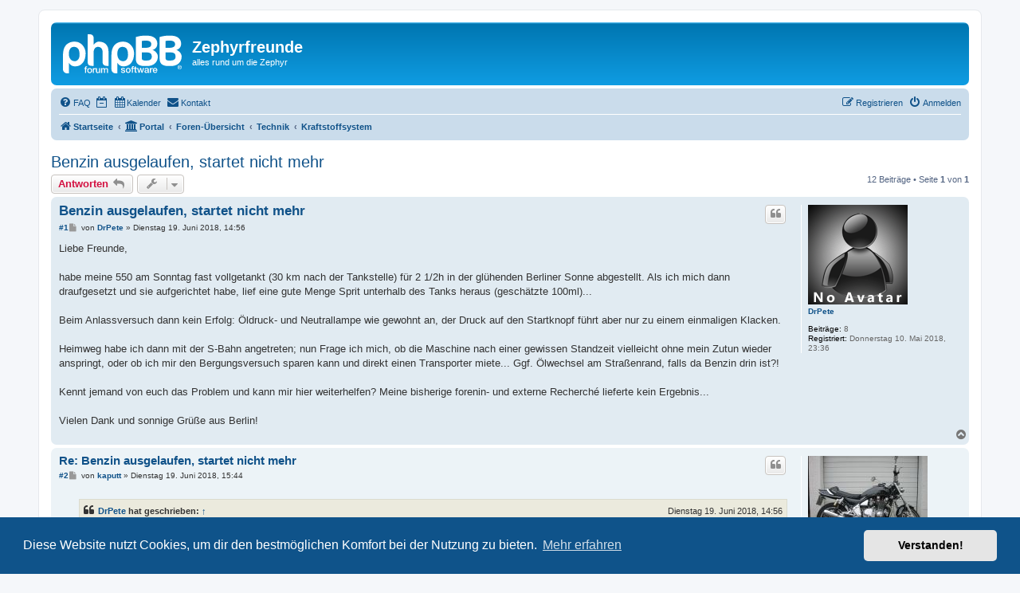

--- FILE ---
content_type: text/html; charset=UTF-8
request_url: https://zephyrfreunde.de/phpBB3/viewtopic.php?f=28&t=13046&p=140614&sid=29bf473af113c7a1d62c3ad56d6ef0ea
body_size: 11580
content:
<!DOCTYPE html>
<html dir="ltr" lang="de">
<head>
<meta charset="utf-8" />
<meta http-equiv="X-UA-Compatible" content="IE=edge">
<meta name="viewport" content="width=device-width, initial-scale=1" />

<title>Benzin ausgelaufen, startet nicht mehr - Zephyrfreunde</title>

	<link rel="alternate" type="application/atom+xml" title="Feed - Zephyrfreunde" href="/phpBB3/app.php/feed?sid=d74391e898c92d812e22ccf56747fd06">		<link rel="alternate" type="application/atom+xml" title="Feed - Alle Foren" href="/phpBB3/app.php/feed/forums?sid=d74391e898c92d812e22ccf56747fd06">	<link rel="alternate" type="application/atom+xml" title="Feed - Neue Themen" href="/phpBB3/app.php/feed/topics?sid=d74391e898c92d812e22ccf56747fd06">	<link rel="alternate" type="application/atom+xml" title="Feed - Aktive Themen" href="/phpBB3/app.php/feed/topics_active?sid=d74391e898c92d812e22ccf56747fd06">	<link rel="alternate" type="application/atom+xml" title="Feed - Forum - Kraftstoffsystem" href="/phpBB3/app.php/feed/forum/28?sid=d74391e898c92d812e22ccf56747fd06">	<link rel="alternate" type="application/atom+xml" title="Feed - Thema - Benzin ausgelaufen, startet nicht mehr" href="/phpBB3/app.php/feed/topic/13046?sid=d74391e898c92d812e22ccf56747fd06">	
	<link rel="canonical" href="https://zephyrfreunde.de/phpBB3/viewtopic.php?t=13046">

<!--
	phpBB style name: prosilver
	Based on style:   prosilver (this is the default phpBB3 style)
	Original author:  Tom Beddard ( http://www.subBlue.com/ )
	Modified by:
-->

<link href="./assets/css/font-awesome.min.css?assets_version=349" rel="stylesheet">
<link href="./styles/prosilver/theme/stylesheet.css?assets_version=349" rel="stylesheet">
<link href="./styles/prosilver/theme/de/stylesheet.css?assets_version=349" rel="stylesheet">



	<link href="./assets/cookieconsent/cookieconsent.min.css?assets_version=349" rel="stylesheet">

<!--[if lte IE 9]>
	<link href="./styles/prosilver/theme/tweaks.css?assets_version=349" rel="stylesheet">
<![endif]-->

		<meta name="MAS" content="Member Avatar & Status [MAS]=Dark❶ [dark1]" />
	<script>
	var dl_help_path = '\/phpBB3\/app.php\/dlext\/help\u003Fsid\u003Dd74391e898c92d812e22ccf56747fd06';
</script>

<link href="./ext/alex75/blinknewpmandnotify/styles/prosilver/theme/blinknotify.css?assets_version=349" rel="stylesheet" media="screen">
<link href="./ext/crizzo/aboutus/styles/prosilver/theme/aboutus.css?assets_version=349" rel="stylesheet" media="screen">
<link href="./ext/dark1/memberavatarstatus/styles/all/theme/mas_header.css?assets_version=349" rel="stylesheet" media="screen">
<link href="./ext/dmzx/mchat/styles/prosilver/theme/mchat.css?assets_version=349" rel="stylesheet" media="screen">
<link href="./ext/galandas/contodb/styles/all/theme/main.css?assets_version=349" rel="stylesheet" media="screen">
<link href="./ext/hjw/calendar/styles/prosilver/theme/calendar.css?assets_version=349" rel="stylesheet" media="screen">
<link href="./ext/kasimi/postnumbers/styles/prosilver/theme/postnumbers.css?assets_version=349" rel="stylesheet" media="screen">
<link href="./ext/oxpus/dlext/styles/prosilver/theme/dl_ext.css?assets_version=349" rel="stylesheet" media="screen">
<link href="./ext/phpbbgallery/core/styles/prosilver/theme/gallery.css?assets_version=349" rel="stylesheet" media="screen">
<link href="./ext/phpbbgallery/core/styles/all/theme/default.css?assets_version=349" rel="stylesheet" media="screen">
<link href="./ext/vse/abbc3/styles/all/theme/abbc3_common.css?assets_version=349" rel="stylesheet" media="screen">
<link href="./ext/vse/lightbox/styles/all/template/lightbox/css/lightbox.min.css?assets_version=349" rel="stylesheet" media="screen">



</head>
<body id="phpbb" class="nojs notouch section-viewtopic ltr ">

	
<div id="wrap" class="wrap">
	<a id="top" class="top-anchor" accesskey="t"></a>
	<div id="page-header">
		<div class="headerbar" role="banner">
					<div class="inner">

			<div id="site-description" class="site-description">
		<a id="logo" class="logo" href="https://zephyrfreunde.de/phpBB3/app.php/portal" title="Startseite">
					<span class="site_logo"></span>
				</a>
				<h1>Zephyrfreunde</h1>
				<p>alles rund um die Zephyr</p>
				<p class="skiplink"><a href="#start_here">Zum Inhalt</a></p>
			</div>

									
			</div>
					</div>
					<div class="navbar" role="navigation">
	<div class="inner">

	<ul id="nav-main" class="nav-main linklist" role="menubar">

		<li id="quick-links" class="quick-links dropdown-container responsive-menu hidden" data-skip-responsive="true">
			<a href="#" class="dropdown-trigger">
				<i class="icon fa-bars fa-fw" aria-hidden="true"></i><span>Schnellzugriff</span>
			</a>
			<div class="dropdown">
				<div class="pointer"><div class="pointer-inner"></div></div>
				<ul class="dropdown-contents" role="menu">
					
					
										<li class="separator"></li>

									</ul>
			</div>
		</li>

				<li data-skip-responsive="true">
			<a href="/phpBB3/app.php/help/faq?sid=d74391e898c92d812e22ccf56747fd06" rel="help" title="Häufig gestellte Fragen" role="menuitem">
				<i class="icon fa-question-circle fa-fw" aria-hidden="true"></i><span>FAQ</span>
			</a>
		</li>
							<li data-last-responsive="true">
									<a href="/phpBB3/viewtopic.php?f=28&amp;t=13046&amp;p=140614&dc=off&amp;sid=d74391e898c92d812e22ccf56747fd06" title="Anzeige der Termine für heute ausschalten" role="menuitem" }}">
						<i class="icon fa-regular fa-calendar-minus-o" aria-hidden="true"></i><span class="show_text_on_phone">Anzeige der Termine für heute ausschalten</span>
					</a>
							</li>
						<li data-last-responsive="true">
			<a href="/phpBB3/app.php/calendar/?sid=d74391e898c92d812e22ccf56747fd06" title="Kalender" role="menuitem">
				<i class="icon fa-calendar" aria-hidden="true"></i><span>Kalender</span>
			</a>
		</li>
		<li class="" data-last-responsive="true">
		<a href="/phpBB3/app.php/contactadmin?sid=d74391e898c92d812e22ccf56747fd06" role="menuitem">
			<i class="icon fa-envelope fa-fw" aria-hidden="true"></i><span>Kontakt</span>
		</a>
	</li>
				
			<li class="rightside"  data-skip-responsive="true">
			<a href="./ucp.php?mode=login&amp;redirect=viewtopic.php%3Ff%3D28%26p%3D140614%26t%3D13046&amp;sid=d74391e898c92d812e22ccf56747fd06" title="Anmelden" accesskey="x" role="menuitem">
				<i class="icon fa-power-off fa-fw" aria-hidden="true"></i><span>Anmelden</span>
			</a>
		</li>
					<li class="rightside" data-skip-responsive="true">
				<a href="./ucp.php?mode=register&amp;sid=d74391e898c92d812e22ccf56747fd06" role="menuitem">
					<i class="icon fa-pencil-square-o  fa-fw" aria-hidden="true"></i><span>Registrieren</span>
				</a>
			</li>
						</ul>

	<ul id="nav-breadcrumbs" class="nav-breadcrumbs linklist navlinks" role="menubar">
				
		
		<li class="breadcrumbs" itemscope itemtype="https://schema.org/BreadcrumbList">

							<span class="crumb" itemtype="https://schema.org/ListItem" itemprop="itemListElement" itemscope><a itemprop="item" href="https://zephyrfreunde.de/phpBB3/app.php/portal" data-navbar-reference="home"><i class="icon fa-home fa-fw" aria-hidden="true"></i><span itemprop="name">Startseite</span></a><meta itemprop="position" content="1" /></span>
			
			<span class="crumb"><a href="/phpBB3/app.php/portal?sid=d74391e898c92d812e22ccf56747fd06" data-navbar-reference="portal"><i class="icon fa-university fa-fw" aria-hidden="true"></i><span>Portal</span></a></span>				<span class="crumb" itemtype="https://schema.org/ListItem" itemprop="itemListElement" itemscope><a itemprop="item" href="./index.php?sid=d74391e898c92d812e22ccf56747fd06" accesskey="h" data-navbar-reference="index"><span itemprop="name">Foren-Übersicht</span></a><meta itemprop="position" content="2" /></span>

											
								<span class="crumb" itemtype="https://schema.org/ListItem" itemprop="itemListElement" itemscope data-forum-id="46"><a itemprop="item" href="./viewforum.php?f=46&amp;sid=d74391e898c92d812e22ccf56747fd06"><span itemprop="name">Technik</span></a><meta itemprop="position" content="3" /></span>
															
								<span class="crumb" itemtype="https://schema.org/ListItem" itemprop="itemListElement" itemscope data-forum-id="28"><a itemprop="item" href="./viewforum.php?f=28&amp;sid=d74391e898c92d812e22ccf56747fd06"><span itemprop="name">Kraftstoffsystem</span></a><meta itemprop="position" content="4" /></span>
							
					</li>

		
			</ul>

	</div>
</div>
	</div>

	
	<a id="start_here" class="anchor"></a>
	<div id="page-body" class="page-body" role="main">
		
				<div id="dl_help_popup" class="noshow">
			<div class="dl_help_close"></div>
			<div id="dl_help_content">
				<p class="dl-text-bold" id="dl_help_title">&nbsp;</p>
				<p id="dl_help_option" class="dl-text-underline">&nbsp;</p>
				<p id="dl_help_string">&nbsp;</p>
			</div>
		</div>
				
<h2 class="topic-title"><a href="./viewtopic.php?t=13046&amp;sid=d74391e898c92d812e22ccf56747fd06">Benzin ausgelaufen, startet nicht mehr</a></h2>
<!-- NOTE: remove the style="display: none" when you want to have the forum description on the topic body -->



<div class="action-bar bar-top">
	
			<a href="./posting.php?mode=reply&amp;t=13046&amp;sid=d74391e898c92d812e22ccf56747fd06" class="button" title="Antwort erstellen">
							<span>Antworten</span> <i class="icon fa-reply fa-fw" aria-hidden="true"></i>
					</a>
	
			<div class="dropdown-container dropdown-button-control topic-tools">
		<span title="Themen-Optionen" class="button button-secondary dropdown-trigger dropdown-select">
			<i class="icon fa-wrench fa-fw" aria-hidden="true"></i>
			<span class="caret"><i class="icon fa-sort-down fa-fw" aria-hidden="true"></i></span>
		</span>
		<div class="dropdown">
			<div class="pointer"><div class="pointer-inner"></div></div>
			<ul class="dropdown-contents">
																												<li>
					<a href="./viewtopic.php?t=13046&amp;sid=d74391e898c92d812e22ccf56747fd06&amp;view=print" title="Druckansicht" accesskey="p">
						<i class="icon fa-print fa-fw" aria-hidden="true"></i><span>Druckansicht</span>
					</a>
				</li>
											</ul>
		</div>
	</div>
	
	
			<div class="pagination">
			12 Beiträge
							&bull; Seite <strong>1</strong> von <strong>1</strong>
					</div>
		</div>




			<div id="p139363" class="post has-profile bg2">
		<div class="inner">

		<dl class="postprofile" id="profile139363">
			<dt class="no-profile-rank has-avatar">
				<div class="avatar-container">
																<a href="./memberlist.php?mode=viewprofile&amp;u=9581&amp;sid=d74391e898c92d812e22ccf56747fd06" class="avatar"><img class="avatar" src="./download/file.php?avatar=g118_1441724099.gif" width="125" height="125" alt="Benutzeravatar" /></a>														</div>
								<a href="./memberlist.php?mode=viewprofile&amp;u=9581&amp;sid=d74391e898c92d812e22ccf56747fd06" class="username">DrPete</a>							</dt>

									
		<dd class="profile-posts"><strong>Beiträge:</strong> 8</dd>		<dd class="profile-joined"><strong>Registriert:</strong> Donnerstag 10. Mai 2018, 23:36</dd>		
		
						
						
		</dl>

		<div class="postbody">
						<div id="post_content139363">

					<h3 class="first">
						<a href="./viewtopic.php?p=139363&amp;sid=d74391e898c92d812e22ccf56747fd06#p139363">Benzin ausgelaufen, startet nicht mehr</a>
		</h3>

													<ul class="post-buttons">
																																									<li>
							<a href="./posting.php?mode=quote&amp;p=139363&amp;sid=d74391e898c92d812e22ccf56747fd06" title="Mit Zitat antworten" class="button button-icon-only">
								<i class="icon fa-quote-left fa-fw" aria-hidden="true"></i><span class="sr-only">Zitieren</span>
							</a>
						</li>
														</ul>
							
						<p class="author post-number post-number-phpbb post-number-bold">
	<a href="#p139363">#1</a>
</p>
			<p class="author">
									<a class="unread" href="./viewtopic.php?p=139363&amp;sid=d74391e898c92d812e22ccf56747fd06#p139363" title="Beitrag">
						<i class="icon fa-file fa-fw icon-lightgray icon-md" aria-hidden="true"></i><span class="sr-only">Beitrag</span>
					</a>
								<span class="responsive-hide">von <strong><a href="./memberlist.php?mode=viewprofile&amp;u=9581&amp;sid=d74391e898c92d812e22ccf56747fd06" class="username">DrPete</a></strong> &raquo; </span><time datetime="2018-06-19T12:56:54+00:00">Dienstag 19. Juni 2018, 14:56</time>
			</p>
			
			
			
			
			<div class="content">Liebe Freunde,<br>
<br>
habe meine 550 am Sonntag fast vollgetankt (30 km nach der Tankstelle) für 2 1/2h in der glühenden Berliner Sonne abgestellt. Als ich mich dann draufgesetzt und sie aufgerichtet habe, lief eine gute Menge Sprit unterhalb des Tanks heraus (geschätzte 100ml)...<br>
<br>
Beim Anlassversuch dann kein Erfolg: Öldruck- und Neutrallampe wie gewohnt an, der Druck auf den Startknopf führt aber nur zu einem einmaligen Klacken.<br>
<br>
Heimweg habe ich dann mit der S-Bahn angetreten; nun Frage ich mich, ob die Maschine nach einer gewissen Standzeit vielleicht ohne mein Zutun wieder anspringt, oder ob ich mir den Bergungsversuch sparen kann und direkt einen Transporter miete... Ggf. Ölwechsel am Straßenrand, falls da Benzin drin ist?!<br>
<br>
Kennt jemand von euch das Problem und kann mir hier weiterhelfen? Meine bisherige forenin- und externe Recherché lieferte kein Ergebnis...<br>
<br>
Vielen Dank und sonnige Grüße aus Berlin!</div>

			
			
									
						
										
						</div>

		</div>

				<div class="back2top">
						<a href="#top" class="top" title="Nach oben">
				<i class="icon fa-chevron-circle-up fa-fw icon-gray" aria-hidden="true"></i>
				<span class="sr-only">Nach oben</span>
			</a>
					</div>
		
		</div>
	</div>

				<div id="p139364" class="post has-profile bg1">
		<div class="inner">

		<dl class="postprofile" id="profile139364">
			<dt class="has-profile-rank has-avatar">
				<div class="avatar-container">
																<a href="./memberlist.php?mode=viewprofile&amp;u=309&amp;sid=d74391e898c92d812e22ccf56747fd06" class="avatar"><img class="avatar" src="./download/file.php?avatar=309_1300470975.jpg" width="150" height="113" alt="Benutzeravatar" /></a>														</div>
								<a href="./memberlist.php?mode=viewprofile&amp;u=309&amp;sid=d74391e898c92d812e22ccf56747fd06" class="username">kaputt</a>							</dt>

						<dd class="profile-rank">Master of Desaster / Site Owner</dd>			
		<dd class="profile-posts"><strong>Beiträge:</strong> 817</dd>		<dd class="profile-joined"><strong>Registriert:</strong> Samstag 29. Dezember 2007, 19:43</dd>		
		
																<dd class="profile-custom-field profile-phpbb_location"><strong>Wohnort:</strong> im wilden Süden</dd>
												
							<dd class="profile-contact">
				<strong>Kontaktdaten:</strong>
				<div class="dropdown-container dropdown-left">
					<a href="#" class="dropdown-trigger" title="Kontaktdaten von kaputt">
						<i class="icon fa-commenting-o fa-fw icon-lg" aria-hidden="true"></i><span class="sr-only">Kontaktdaten von kaputt</span>
					</a>
					<div class="dropdown">
						<div class="pointer"><div class="pointer-inner"></div></div>
						<div class="dropdown-contents contact-icons">
																																								<div>
																	<a href="http://www.1100er.de" title="Website">
										<span class="contact-icon phpbb_website-icon">Website</span>									</a>
																																																<a href="https://zephyrfreunde.de/phpBB3/app.php/gallery/album/1" title="Galerie" class="last-cell">
										<span class="contact-icon gallery_palbum-icon">Galerie</span>									</a>
																	</div>
																					</div>
					</div>
				</div>
			</dd>
				
		</dl>

		<div class="postbody">
						<div id="post_content139364">

					<h3 >
						<a href="./viewtopic.php?p=139364&amp;sid=d74391e898c92d812e22ccf56747fd06#p139364">Re: Benzin ausgelaufen, startet nicht mehr</a>
		</h3>

													<ul class="post-buttons">
																																									<li>
							<a href="./posting.php?mode=quote&amp;p=139364&amp;sid=d74391e898c92d812e22ccf56747fd06" title="Mit Zitat antworten" class="button button-icon-only">
								<i class="icon fa-quote-left fa-fw" aria-hidden="true"></i><span class="sr-only">Zitieren</span>
							</a>
						</li>
														</ul>
							
						<p class="author post-number post-number-phpbb post-number-bold">
	<a href="#p139364">#2</a>
</p>
			<p class="author">
									<a class="unread" href="./viewtopic.php?p=139364&amp;sid=d74391e898c92d812e22ccf56747fd06#p139364" title="Beitrag">
						<i class="icon fa-file fa-fw icon-lightgray icon-md" aria-hidden="true"></i><span class="sr-only">Beitrag</span>
					</a>
								<span class="responsive-hide">von <strong><a href="./memberlist.php?mode=viewprofile&amp;u=309&amp;sid=d74391e898c92d812e22ccf56747fd06" class="username">kaputt</a></strong> &raquo; </span><time datetime="2018-06-19T13:44:58+00:00">Dienstag 19. Juni 2018, 15:44</time>
			</p>
			
			
			
			
			<div class="content"><blockquote cite="./viewtopic.php?p=139363&amp;sid=d74391e898c92d812e22ccf56747fd06#p139363"><div><cite><a href="./memberlist.php?mode=viewprofile&amp;u=9581&amp;sid=d74391e898c92d812e22ccf56747fd06">DrPete</a> hat geschrieben: <a href="./viewtopic.php?p=139363&amp;sid=d74391e898c92d812e22ccf56747fd06#p139363" data-post-id="139363" onclick="if(document.getElementById(hash.substr(1)))href=hash">↑</a><span class="responsive-hide">Dienstag 19. Juni 2018, 14:56</span></cite>Öldruck- und Neutrallampe wie gewohnt an, der Druck auf den Startknopf führt aber nur zu einem einmaligen Klacken.</div></blockquote>So ganz spontan würde ich sagen die Batterie hat ihren Geist aufgegeben.<br>
Das dies jetzt nach dem Tanken passiert ist blöder Zufall.<br>
Das Sprit nach dem (Voll)Tanken und Bad in der Sonne ausläuft ist normal (also ich meine in Grenzen normal).</div>

			
			
									
						
							<div id="sig139364" class="signature"><span style="font-size:100%;line-height:116%"><strong class="text-strong">Gruß aus L.E.<br>
Uwe</strong></span><span style="font-size:50%;line-height:116%"> aka Admin</span><br>
<br>
Bei U/Linux hilfreich aber nicht nötig, bei Windows nötig aber nicht hilfreich!<br>
<a href="https://zephyrfreunde.de/images/haus.jpg" class="postlink">Mein Haus,</a> <a href="https://zephyrfreunde.de/images/auto.jpg" class="postlink">Mein Auto,</a> <a href="https://zephyrfreunde.de/images/motorrad.jpg" class="postlink">Mein Motorrad.</a><br>
<span style="font-size:85%;line-height:116%">Rechtschreibfehler sind beabsichtigt und Ausdruck meiner Persönlichkeit <img class="smilies" src="./images/smilies/icon_mrgreen.gif" width="15" height="15" alt=":mrgreen:" title="Mr. Green"> </span></div>			
						</div>

		</div>

				<div class="back2top">
						<a href="#top" class="top" title="Nach oben">
				<i class="icon fa-chevron-circle-up fa-fw icon-gray" aria-hidden="true"></i>
				<span class="sr-only">Nach oben</span>
			</a>
					</div>
		
		</div>
	</div>

				<div id="p139365" class="post has-profile bg2">
		<div class="inner">

		<dl class="postprofile" id="profile139365">
			<dt class="no-profile-rank has-avatar">
				<div class="avatar-container">
																<a href="./memberlist.php?mode=viewprofile&amp;u=9581&amp;sid=d74391e898c92d812e22ccf56747fd06" class="avatar"><img class="avatar" src="./download/file.php?avatar=g118_1441724099.gif" width="125" height="125" alt="Benutzeravatar" /></a>														</div>
								<a href="./memberlist.php?mode=viewprofile&amp;u=9581&amp;sid=d74391e898c92d812e22ccf56747fd06" class="username">DrPete</a>							</dt>

									
		<dd class="profile-posts"><strong>Beiträge:</strong> 8</dd>		<dd class="profile-joined"><strong>Registriert:</strong> Donnerstag 10. Mai 2018, 23:36</dd>		
		
						
						
		</dl>

		<div class="postbody">
						<div id="post_content139365">

					<h3 >
						<a href="./viewtopic.php?p=139365&amp;sid=d74391e898c92d812e22ccf56747fd06#p139365">Re: Benzin ausgelaufen, startet nicht mehr</a>
		</h3>

													<ul class="post-buttons">
																																									<li>
							<a href="./posting.php?mode=quote&amp;p=139365&amp;sid=d74391e898c92d812e22ccf56747fd06" title="Mit Zitat antworten" class="button button-icon-only">
								<i class="icon fa-quote-left fa-fw" aria-hidden="true"></i><span class="sr-only">Zitieren</span>
							</a>
						</li>
														</ul>
							
						<p class="author post-number post-number-phpbb post-number-bold">
	<a href="#p139365">#3</a>
</p>
			<p class="author">
									<a class="unread" href="./viewtopic.php?p=139365&amp;sid=d74391e898c92d812e22ccf56747fd06#p139365" title="Beitrag">
						<i class="icon fa-file fa-fw icon-lightgray icon-md" aria-hidden="true"></i><span class="sr-only">Beitrag</span>
					</a>
								<span class="responsive-hide">von <strong><a href="./memberlist.php?mode=viewprofile&amp;u=9581&amp;sid=d74391e898c92d812e22ccf56747fd06" class="username">DrPete</a></strong> &raquo; </span><time datetime="2018-06-19T14:24:25+00:00">Dienstag 19. Juni 2018, 16:24</time>
			</p>
			
			
			
			
			<div class="content"><blockquote cite="./viewtopic.php?p=139364&amp;sid=d74391e898c92d812e22ccf56747fd06#p139364"><div><cite><a href="./memberlist.php?mode=viewprofile&amp;u=309&amp;sid=d74391e898c92d812e22ccf56747fd06">kaputt</a> hat geschrieben: <a href="./viewtopic.php?p=139364&amp;sid=d74391e898c92d812e22ccf56747fd06#p139364" data-post-id="139364" onclick="if(document.getElementById(hash.substr(1)))href=hash">↑</a><span class="responsive-hide">Dienstag 19. Juni 2018, 15:44</span></cite>
So ganz spontan würde ich sagen die Batterie hat ihren Geist aufgegeben.
</div></blockquote>

Gute Idee, die Batterie ist aber ganz neu (05/18) und wurde den ganzen Tag über während der Fahrt geladen, zudem funktionieren alle Lichter einwandfrei...<br>
<br>
Hat die Kawa einen Schutzmechanismus, der die Zündung unterbricht, wenn der Öldruck abnimmt?</div>

			
			
									
						
										
						</div>

		</div>

				<div class="back2top">
						<a href="#top" class="top" title="Nach oben">
				<i class="icon fa-chevron-circle-up fa-fw icon-gray" aria-hidden="true"></i>
				<span class="sr-only">Nach oben</span>
			</a>
					</div>
		
		</div>
	</div>

				<div id="p139368" class="post has-profile bg1">
		<div class="inner">

		<dl class="postprofile" id="profile139368">
			<dt class="no-profile-rank no-avatar">
				<div class="avatar-container">
																			</div>
								<a href="./memberlist.php?mode=viewprofile&amp;u=1455&amp;sid=d74391e898c92d812e22ccf56747fd06" class="username">Z-master</a>							</dt>

									
		<dd class="profile-posts"><strong>Beiträge:</strong> 3634</dd>		<dd class="profile-joined"><strong>Registriert:</strong> Freitag 6. August 2010, 17:39</dd>		
		
											
							<dd class="profile-contact">
				<strong>Kontaktdaten:</strong>
				<div class="dropdown-container dropdown-left">
					<a href="#" class="dropdown-trigger" title="Kontaktdaten von Z-master">
						<i class="icon fa-commenting-o fa-fw icon-lg" aria-hidden="true"></i><span class="sr-only">Kontaktdaten von Z-master</span>
					</a>
					<div class="dropdown">
						<div class="pointer"><div class="pointer-inner"></div></div>
						<div class="dropdown-contents contact-icons">
																																								<div>
																	<a href="https://zephyrfreunde.de/phpBB3/app.php/gallery/album/113" title="Galerie" class="last-cell">
										<span class="contact-icon gallery_palbum-icon">Galerie</span>									</a>
																	</div>
																					</div>
					</div>
				</div>
			</dd>
				
		</dl>

		<div class="postbody">
						<div id="post_content139368">

					<h3 >
						<a href="./viewtopic.php?p=139368&amp;sid=d74391e898c92d812e22ccf56747fd06#p139368">Re: Benzin ausgelaufen, startet nicht mehr</a>
		</h3>

													<ul class="post-buttons">
																																									<li>
							<a href="./posting.php?mode=quote&amp;p=139368&amp;sid=d74391e898c92d812e22ccf56747fd06" title="Mit Zitat antworten" class="button button-icon-only">
								<i class="icon fa-quote-left fa-fw" aria-hidden="true"></i><span class="sr-only">Zitieren</span>
							</a>
						</li>
														</ul>
							
						<p class="author post-number post-number-phpbb post-number-bold">
	<a href="#p139368">#4</a>
</p>
			<p class="author">
									<a class="unread" href="./viewtopic.php?p=139368&amp;sid=d74391e898c92d812e22ccf56747fd06#p139368" title="Beitrag">
						<i class="icon fa-file fa-fw icon-lightgray icon-md" aria-hidden="true"></i><span class="sr-only">Beitrag</span>
					</a>
								<span class="responsive-hide">von <strong><a href="./memberlist.php?mode=viewprofile&amp;u=1455&amp;sid=d74391e898c92d812e22ccf56747fd06" class="username">Z-master</a></strong> &raquo; </span><time datetime="2018-06-19T15:37:57+00:00">Dienstag 19. Juni 2018, 17:37</time>
			</p>
			
			
			
			
			<div class="content">letzteres: wäre mir unbekannt:<br>
<br>
mein Tipp: Kerzen raus und von Hand durchdrehen. Ölstand und Ölgeruch prüfen!<br>
<br>
nicht dass dir in den 2 1/2 Stunden der Tank in den Gaser gelaufen ist und von da in den Brennraum! Dann Blockiert das Benzin den Kolben und im worst Case haut dir der erste Verbrennungsschalag das Pleuel vom am nächsten verdichtenden Zylinder Krumm....</div>

			
			
									
						
							<div id="sig139368" class="signature"><span style="font-size:85%;line-height:116%"> Haftungsausschluss für alle von mir verfassten Beiträge!</span></div>			
						</div>

		</div>

				<div class="back2top">
						<a href="#top" class="top" title="Nach oben">
				<i class="icon fa-chevron-circle-up fa-fw icon-gray" aria-hidden="true"></i>
				<span class="sr-only">Nach oben</span>
			</a>
					</div>
		
		</div>
	</div>

				<div id="p139369" class="post has-profile bg2">
		<div class="inner">

		<dl class="postprofile" id="profile139369">
			<dt class="no-profile-rank no-avatar">
				<div class="avatar-container">
																			</div>
								<a href="./memberlist.php?mode=viewprofile&amp;u=1455&amp;sid=d74391e898c92d812e22ccf56747fd06" class="username">Z-master</a>							</dt>

									
		<dd class="profile-posts"><strong>Beiträge:</strong> 3634</dd>		<dd class="profile-joined"><strong>Registriert:</strong> Freitag 6. August 2010, 17:39</dd>		
		
											
							<dd class="profile-contact">
				<strong>Kontaktdaten:</strong>
				<div class="dropdown-container dropdown-left">
					<a href="#" class="dropdown-trigger" title="Kontaktdaten von Z-master">
						<i class="icon fa-commenting-o fa-fw icon-lg" aria-hidden="true"></i><span class="sr-only">Kontaktdaten von Z-master</span>
					</a>
					<div class="dropdown">
						<div class="pointer"><div class="pointer-inner"></div></div>
						<div class="dropdown-contents contact-icons">
																																								<div>
																	<a href="https://zephyrfreunde.de/phpBB3/app.php/gallery/album/113" title="Galerie" class="last-cell">
										<span class="contact-icon gallery_palbum-icon">Galerie</span>									</a>
																	</div>
																					</div>
					</div>
				</div>
			</dd>
				
		</dl>

		<div class="postbody">
						<div id="post_content139369">

					<h3 >
						<a href="./viewtopic.php?p=139369&amp;sid=d74391e898c92d812e22ccf56747fd06#p139369">Re: Benzin ausgelaufen, startet nicht mehr</a>
		</h3>

													<ul class="post-buttons">
																																									<li>
							<a href="./posting.php?mode=quote&amp;p=139369&amp;sid=d74391e898c92d812e22ccf56747fd06" title="Mit Zitat antworten" class="button button-icon-only">
								<i class="icon fa-quote-left fa-fw" aria-hidden="true"></i><span class="sr-only">Zitieren</span>
							</a>
						</li>
														</ul>
							
						<p class="author post-number post-number-phpbb post-number-bold">
	<a href="#p139369">#5</a>
</p>
			<p class="author">
									<a class="unread" href="./viewtopic.php?p=139369&amp;sid=d74391e898c92d812e22ccf56747fd06#p139369" title="Beitrag">
						<i class="icon fa-file fa-fw icon-lightgray icon-md" aria-hidden="true"></i><span class="sr-only">Beitrag</span>
					</a>
								<span class="responsive-hide">von <strong><a href="./memberlist.php?mode=viewprofile&amp;u=1455&amp;sid=d74391e898c92d812e22ccf56747fd06" class="username">Z-master</a></strong> &raquo; </span><time datetime="2018-06-19T15:39:10+00:00">Dienstag 19. Juni 2018, 17:39</time>
			</p>
			
			
			
			
			<div class="content">P.S.: kann aber auch ganz banal wie von Uwe geschrieben die batterie sein! <br>
Trotzdem erstmal per hand durchdrehen ohne Kerzen durchdrehen - dann hast du sicherheit dass nix Blockiert!</div>

			
			
									
						
							<div id="sig139369" class="signature"><span style="font-size:85%;line-height:116%"> Haftungsausschluss für alle von mir verfassten Beiträge!</span></div>			
						</div>

		</div>

				<div class="back2top">
						<a href="#top" class="top" title="Nach oben">
				<i class="icon fa-chevron-circle-up fa-fw icon-gray" aria-hidden="true"></i>
				<span class="sr-only">Nach oben</span>
			</a>
					</div>
		
		</div>
	</div>

				<div id="p139391" class="post has-profile bg1">
		<div class="inner">

		<dl class="postprofile" id="profile139391">
			<dt class="no-profile-rank has-avatar">
				<div class="avatar-container">
																<a href="./memberlist.php?mode=viewprofile&amp;u=9566&amp;sid=d74391e898c92d812e22ccf56747fd06" class="avatar"><img class="avatar" src="./download/file.php?avatar=g118_1441724099.gif" width="125" height="125" alt="Benutzeravatar" /></a>														</div>
								<a href="./memberlist.php?mode=viewprofile&amp;u=9566&amp;sid=d74391e898c92d812e22ccf56747fd06" class="username">JohnF</a>							</dt>

									
		<dd class="profile-posts"><strong>Beiträge:</strong> 17</dd>		<dd class="profile-joined"><strong>Registriert:</strong> Montag 30. April 2018, 15:50</dd>		
		
						
						
		</dl>

		<div class="postbody">
						<div id="post_content139391">

					<h3 >
						<a href="./viewtopic.php?p=139391&amp;sid=d74391e898c92d812e22ccf56747fd06#p139391">Re: Benzin ausgelaufen, startet nicht mehr</a>
		</h3>

													<ul class="post-buttons">
																																									<li>
							<a href="./posting.php?mode=quote&amp;p=139391&amp;sid=d74391e898c92d812e22ccf56747fd06" title="Mit Zitat antworten" class="button button-icon-only">
								<i class="icon fa-quote-left fa-fw" aria-hidden="true"></i><span class="sr-only">Zitieren</span>
							</a>
						</li>
														</ul>
							
						<p class="author post-number post-number-phpbb post-number-bold">
	<a href="#p139391">#6</a>
</p>
			<p class="author">
									<a class="unread" href="./viewtopic.php?p=139391&amp;sid=d74391e898c92d812e22ccf56747fd06#p139391" title="Beitrag">
						<i class="icon fa-file fa-fw icon-lightgray icon-md" aria-hidden="true"></i><span class="sr-only">Beitrag</span>
					</a>
								<span class="responsive-hide">von <strong><a href="./memberlist.php?mode=viewprofile&amp;u=9566&amp;sid=d74391e898c92d812e22ccf56747fd06" class="username">JohnF</a></strong> &raquo; </span><time datetime="2018-06-20T10:34:53+00:00">Mittwoch 20. Juni 2018, 12:34</time>
			</p>
			
			
			
			
			<div class="content">Hatte ich auch schon, bei mir war es eine schlechte Verbindung beim Starterknopf.<br>
Geht anlaufen?? War bei mir kein Problem<br>
Unter dem Sitz ist eine Schwarze Box mit zwei Müttern<br>
Vom Starter und Batterie komment. Nimm einen Schraubenzieher oder ein Stück Kabel und verbinde die zwei Müttern kurz. Wenn Sie startet hast du Saft und der Starter ist auch okay. Achtung es darf kein Gang drinnen sein !!!!!!!!<br>
Bei vollem Tank in der Sonne kann schon was ausrinnen,<br>
Würde ich mir noch keine Sorgen machen<br>
LG John F</div>

			
			
									
						
										
						</div>

		</div>

				<div class="back2top">
						<a href="#top" class="top" title="Nach oben">
				<i class="icon fa-chevron-circle-up fa-fw icon-gray" aria-hidden="true"></i>
				<span class="sr-only">Nach oben</span>
			</a>
					</div>
		
		</div>
	</div>

				<div id="p139587" class="post has-profile bg2">
		<div class="inner">

		<dl class="postprofile" id="profile139587">
			<dt class="no-profile-rank has-avatar">
				<div class="avatar-container">
																<a href="./memberlist.php?mode=viewprofile&amp;u=9581&amp;sid=d74391e898c92d812e22ccf56747fd06" class="avatar"><img class="avatar" src="./download/file.php?avatar=g118_1441724099.gif" width="125" height="125" alt="Benutzeravatar" /></a>														</div>
								<a href="./memberlist.php?mode=viewprofile&amp;u=9581&amp;sid=d74391e898c92d812e22ccf56747fd06" class="username">DrPete</a>							</dt>

									
		<dd class="profile-posts"><strong>Beiträge:</strong> 8</dd>		<dd class="profile-joined"><strong>Registriert:</strong> Donnerstag 10. Mai 2018, 23:36</dd>		
		
						
						
		</dl>

		<div class="postbody">
						<div id="post_content139587">

					<h3 >
						<a href="./viewtopic.php?p=139587&amp;sid=d74391e898c92d812e22ccf56747fd06#p139587">Re: Benzin ausgelaufen, startet nicht mehr</a>
		</h3>

													<ul class="post-buttons">
																																									<li>
							<a href="./posting.php?mode=quote&amp;p=139587&amp;sid=d74391e898c92d812e22ccf56747fd06" title="Mit Zitat antworten" class="button button-icon-only">
								<i class="icon fa-quote-left fa-fw" aria-hidden="true"></i><span class="sr-only">Zitieren</span>
							</a>
						</li>
														</ul>
							
						<p class="author post-number post-number-phpbb post-number-bold">
	<a href="#p139587">#7</a>
</p>
			<p class="author">
									<a class="unread" href="./viewtopic.php?p=139587&amp;sid=d74391e898c92d812e22ccf56747fd06#p139587" title="Beitrag">
						<i class="icon fa-file fa-fw icon-lightgray icon-md" aria-hidden="true"></i><span class="sr-only">Beitrag</span>
					</a>
								<span class="responsive-hide">von <strong><a href="./memberlist.php?mode=viewprofile&amp;u=9581&amp;sid=d74391e898c92d812e22ccf56747fd06" class="username">DrPete</a></strong> &raquo; </span><time datetime="2018-06-30T18:24:56+00:00">Samstag 30. Juni 2018, 20:24</time>
			</p>
			
			
			
			
			<div class="content">Hallo liebe Freunde,<br>
<br>
habe sie heute abgeholt, völlig zu meiner Überraschung sprang sie auch tadellos an, ohne Aufladen oder ähnliches. Jedoch war kein bisschen Sprit mehr im Tank... Vielleicht geklaut oder Benzinhahn auf on defekt? Standort war trocken...<br>
<br>
Nachdem ich sie dann aufgefüllt habe, lief sie ganz gut, kein Tankverlust, jedoch folgende Unregelmäßigkeiten: Standgas in Leerlauf/Kupplung gezogen auf 2.500 Umdrehungen (Choke nicht gezogen), Tankanzeige defekt. Kann das mit der kompletten Leerung des Tanks zusammenhängen?<br>
<br>
LG und danke für die Tipps bislang!</div>

			
			
									
						
										
						</div>

		</div>

				<div class="back2top">
						<a href="#top" class="top" title="Nach oben">
				<i class="icon fa-chevron-circle-up fa-fw icon-gray" aria-hidden="true"></i>
				<span class="sr-only">Nach oben</span>
			</a>
					</div>
		
		</div>
	</div>

				<div id="p139590" class="post has-profile bg1">
		<div class="inner">

		<dl class="postprofile" id="profile139590">
			<dt class="no-profile-rank has-avatar">
				<div class="avatar-container">
																<a href="./memberlist.php?mode=viewprofile&amp;u=93&amp;sid=d74391e898c92d812e22ccf56747fd06" class="avatar"><img class="avatar" src="./download/file.php?avatar=93_1442332713.jpg" width="150" height="112" alt="Benutzeravatar" /></a>														</div>
								<a href="./memberlist.php?mode=viewprofile&amp;u=93&amp;sid=d74391e898c92d812e22ccf56747fd06" class="username">Dirty Harry</a>							</dt>

									
		<dd class="profile-posts"><strong>Beiträge:</strong> 8757</dd>		<dd class="profile-joined"><strong>Registriert:</strong> Sonntag 28. Oktober 2007, 00:21</dd>		
		
											<dd class="profile-custom-field profile-phpbb_location"><strong>Wohnort:</strong> 71696 Möglingen, Nabel der Welt!</dd>
							
						
		</dl>

		<div class="postbody">
						<div id="post_content139590">

					<h3 >
						<a href="./viewtopic.php?p=139590&amp;sid=d74391e898c92d812e22ccf56747fd06#p139590">Re: Benzin ausgelaufen, startet nicht mehr</a>
		</h3>

													<ul class="post-buttons">
																																									<li>
							<a href="./posting.php?mode=quote&amp;p=139590&amp;sid=d74391e898c92d812e22ccf56747fd06" title="Mit Zitat antworten" class="button button-icon-only">
								<i class="icon fa-quote-left fa-fw" aria-hidden="true"></i><span class="sr-only">Zitieren</span>
							</a>
						</li>
														</ul>
							
						<p class="author post-number post-number-phpbb post-number-bold">
	<a href="#p139590">#8</a>
</p>
			<p class="author">
									<a class="unread" href="./viewtopic.php?p=139590&amp;sid=d74391e898c92d812e22ccf56747fd06#p139590" title="Beitrag">
						<i class="icon fa-file fa-fw icon-lightgray icon-md" aria-hidden="true"></i><span class="sr-only">Beitrag</span>
					</a>
								<span class="responsive-hide">von <strong><a href="./memberlist.php?mode=viewprofile&amp;u=93&amp;sid=d74391e898c92d812e22ccf56747fd06" class="username">Dirty Harry</a></strong> &raquo; </span><time datetime="2018-06-30T18:51:31+00:00">Samstag 30. Juni 2018, 20:51</time>
			</p>
			
			
			
			
			<div class="content">Wenn kein Sprit mehr im Tank ist, dann ist wohl der Benzinhahn im Eimer und der Sprit im Getriebe/Motor, außerdem sind die Schwimmernadelventile zu ersetzen.<br>
Also mal Schauglas anschauen und Motor nicht starten <img class="smilies" src="./images/smilies/icon_exclaim.gif" width="15" height="15" alt=":!:" title="Exclamation">  <img class="smilies" src="./images/smilies/icon_exclaim.gif" width="15" height="15" alt=":!:" title="Exclamation">  <img class="smilies" src="./images/smilies/icon_exclaim.gif" width="15" height="15" alt=":!:" title="Exclamation">  <img class="smilies" src="./images/smilies/icon_exclaim.gif" width="15" height="15" alt=":!:" title="Exclamation">  <img class="smilies" src="./images/smilies/icon_exclaim.gif" width="15" height="15" alt=":!:" title="Exclamation">  <img class="smilies" src="./images/smilies/icon_exclaim.gif" width="15" height="15" alt=":!:" title="Exclamation"> <br>
<br>
Harry</div>

			
			
									
						
							<div id="sig139590" class="signature">ZR 1100, 92, air cooled inline four, big block. <br>
Zephyr-Wer keine hat, ist selber schuld!<br>
Loud is out, but sound is in.</div>			
						</div>

		</div>

				<div class="back2top">
						<a href="#top" class="top" title="Nach oben">
				<i class="icon fa-chevron-circle-up fa-fw icon-gray" aria-hidden="true"></i>
				<span class="sr-only">Nach oben</span>
			</a>
					</div>
		
		</div>
	</div>

				<div id="p139592" class="post has-profile bg2">
		<div class="inner">

		<dl class="postprofile" id="profile139592">
			<dt class="no-profile-rank has-avatar">
				<div class="avatar-container">
																<a href="./memberlist.php?mode=viewprofile&amp;u=9566&amp;sid=d74391e898c92d812e22ccf56747fd06" class="avatar"><img class="avatar" src="./download/file.php?avatar=g118_1441724099.gif" width="125" height="125" alt="Benutzeravatar" /></a>														</div>
								<a href="./memberlist.php?mode=viewprofile&amp;u=9566&amp;sid=d74391e898c92d812e22ccf56747fd06" class="username">JohnF</a>							</dt>

									
		<dd class="profile-posts"><strong>Beiträge:</strong> 17</dd>		<dd class="profile-joined"><strong>Registriert:</strong> Montag 30. April 2018, 15:50</dd>		
		
						
						
		</dl>

		<div class="postbody">
						<div id="post_content139592">

					<h3 >
						<a href="./viewtopic.php?p=139592&amp;sid=d74391e898c92d812e22ccf56747fd06#p139592">Re: Benzin ausgelaufen, startet nicht mehr</a>
		</h3>

													<ul class="post-buttons">
																																									<li>
							<a href="./posting.php?mode=quote&amp;p=139592&amp;sid=d74391e898c92d812e22ccf56747fd06" title="Mit Zitat antworten" class="button button-icon-only">
								<i class="icon fa-quote-left fa-fw" aria-hidden="true"></i><span class="sr-only">Zitieren</span>
							</a>
						</li>
														</ul>
							
						<p class="author post-number post-number-phpbb post-number-bold">
	<a href="#p139592">#9</a>
</p>
			<p class="author">
									<a class="unread" href="./viewtopic.php?p=139592&amp;sid=d74391e898c92d812e22ccf56747fd06#p139592" title="Beitrag">
						<i class="icon fa-file fa-fw icon-lightgray icon-md" aria-hidden="true"></i><span class="sr-only">Beitrag</span>
					</a>
								<span class="responsive-hide">von <strong><a href="./memberlist.php?mode=viewprofile&amp;u=9566&amp;sid=d74391e898c92d812e22ccf56747fd06" class="username">JohnF</a></strong> &raquo; </span><time datetime="2018-07-01T08:12:47+00:00">Sonntag 1. Juli 2018, 10:12</time>
			</p>
			
			
			
			
			<div class="content">Kann dir auch nur empfehlen so wie Harrry geschrieben  nich mehr zu starten solange du nich alles kontrolliert hast <img class="smilies" src="./images/smilies/icon_exclaim.gif" width="15" height="15" alt=":!:" title="Exclamation">  <img class="smilies" src="./images/smilies/icon_exclaim.gif" width="15" height="15" alt=":!:" title="Exclamation">  <img class="smilies" src="./images/smilies/icon_exclaim.gif" width="15" height="15" alt=":!:" title="Exclamation">  <img class="smilies" src="./images/smilies/icon_exclaim.gif" width="15" height="15" alt=":!:" title="Exclamation"> <br>
War der Benzinhahn auf on oder auf Pri gestellt? <br>
Irgendwo müssen die 15 Liter ja hingekommen sein, <br>
Waren auch keine Penzinspuren, Straße oder Motorrad?<br>
Verlieren kannst du ja nur beim Penzinhan die Schläuche oder über den Vergaser <br>
In den Motor bekommst du die15 Liter ja nicht hinein <img class="smilies" src="./images/smilies/icon_lol.gif" width="15" height="15" alt=":lol:" title="Laughing"><br>
 JohnF</div>

			
			
									
						
										
						</div>

		</div>

				<div class="back2top">
						<a href="#top" class="top" title="Nach oben">
				<i class="icon fa-chevron-circle-up fa-fw icon-gray" aria-hidden="true"></i>
				<span class="sr-only">Nach oben</span>
			</a>
					</div>
		
		</div>
	</div>

				<div id="p139667" class="post has-profile bg1">
		<div class="inner">

		<dl class="postprofile" id="profile139667">
			<dt class="no-profile-rank has-avatar">
				<div class="avatar-container">
																<a href="./memberlist.php?mode=viewprofile&amp;u=9581&amp;sid=d74391e898c92d812e22ccf56747fd06" class="avatar"><img class="avatar" src="./download/file.php?avatar=g118_1441724099.gif" width="125" height="125" alt="Benutzeravatar" /></a>														</div>
								<a href="./memberlist.php?mode=viewprofile&amp;u=9581&amp;sid=d74391e898c92d812e22ccf56747fd06" class="username">DrPete</a>							</dt>

									
		<dd class="profile-posts"><strong>Beiträge:</strong> 8</dd>		<dd class="profile-joined"><strong>Registriert:</strong> Donnerstag 10. Mai 2018, 23:36</dd>		
		
						
						
		</dl>

		<div class="postbody">
						<div id="post_content139667">

					<h3 >
						<a href="./viewtopic.php?p=139667&amp;sid=d74391e898c92d812e22ccf56747fd06#p139667">Re: Benzin ausgelaufen, startet nicht mehr</a>
		</h3>

													<ul class="post-buttons">
																																									<li>
							<a href="./posting.php?mode=quote&amp;p=139667&amp;sid=d74391e898c92d812e22ccf56747fd06" title="Mit Zitat antworten" class="button button-icon-only">
								<i class="icon fa-quote-left fa-fw" aria-hidden="true"></i><span class="sr-only">Zitieren</span>
							</a>
						</li>
														</ul>
							
						<p class="author post-number post-number-phpbb post-number-bold">
	<a href="#p139667">#10</a>
</p>
			<p class="author">
									<a class="unread" href="./viewtopic.php?p=139667&amp;sid=d74391e898c92d812e22ccf56747fd06#p139667" title="Beitrag">
						<i class="icon fa-file fa-fw icon-lightgray icon-md" aria-hidden="true"></i><span class="sr-only">Beitrag</span>
					</a>
								<span class="responsive-hide">von <strong><a href="./memberlist.php?mode=viewprofile&amp;u=9581&amp;sid=d74391e898c92d812e22ccf56747fd06" class="username">DrPete</a></strong> &raquo; </span><time datetime="2018-07-04T09:16:52+00:00">Mittwoch 4. Juli 2018, 11:16</time>
			</p>
			
			
			
			
			<div class="content">Hallo Ihr beiden,<br>
<br>
Benzinspuren waren keine am Standort. Ich bin sie ja nach der Bergung 10 km nach hause gefahren, da lief sie wie beschrieben gut (Ausnahmen Leerlauf und Tankanzeige). Ich werde sie vor dem nächsten Start aber natürlich nach Euren Kommentare jetzt erst einmal durchchecken.<br>
<br>
Vielen Dank!</div>

			
			
									
						
										
						</div>

		</div>

				<div class="back2top">
						<a href="#top" class="top" title="Nach oben">
				<i class="icon fa-chevron-circle-up fa-fw icon-gray" aria-hidden="true"></i>
				<span class="sr-only">Nach oben</span>
			</a>
					</div>
		
		</div>
	</div>

				<div id="p140608" class="post has-profile bg2">
		<div class="inner">

		<dl class="postprofile" id="profile140608">
			<dt class="no-profile-rank has-avatar">
				<div class="avatar-container">
																<a href="./memberlist.php?mode=viewprofile&amp;u=9581&amp;sid=d74391e898c92d812e22ccf56747fd06" class="avatar"><img class="avatar" src="./download/file.php?avatar=g118_1441724099.gif" width="125" height="125" alt="Benutzeravatar" /></a>														</div>
								<a href="./memberlist.php?mode=viewprofile&amp;u=9581&amp;sid=d74391e898c92d812e22ccf56747fd06" class="username">DrPete</a>							</dt>

									
		<dd class="profile-posts"><strong>Beiträge:</strong> 8</dd>		<dd class="profile-joined"><strong>Registriert:</strong> Donnerstag 10. Mai 2018, 23:36</dd>		
		
						
						
		</dl>

		<div class="postbody">
						<div id="post_content140608">

					<h3 >
						<a href="./viewtopic.php?p=140608&amp;sid=d74391e898c92d812e22ccf56747fd06#p140608">Re: Benzin ausgelaufen, startet nicht mehr</a>
		</h3>

													<ul class="post-buttons">
																																									<li>
							<a href="./posting.php?mode=quote&amp;p=140608&amp;sid=d74391e898c92d812e22ccf56747fd06" title="Mit Zitat antworten" class="button button-icon-only">
								<i class="icon fa-quote-left fa-fw" aria-hidden="true"></i><span class="sr-only">Zitieren</span>
							</a>
						</li>
														</ul>
							
						<p class="author post-number post-number-phpbb post-number-bold">
	<a href="#p140608">#11</a>
</p>
			<p class="author">
									<a class="unread" href="./viewtopic.php?p=140608&amp;sid=d74391e898c92d812e22ccf56747fd06#p140608" title="Beitrag">
						<i class="icon fa-file fa-fw icon-lightgray icon-md" aria-hidden="true"></i><span class="sr-only">Beitrag</span>
					</a>
								<span class="responsive-hide">von <strong><a href="./memberlist.php?mode=viewprofile&amp;u=9581&amp;sid=d74391e898c92d812e22ccf56747fd06" class="username">DrPete</a></strong> &raquo; </span><time datetime="2018-08-13T07:29:15+00:00">Montag 13. August 2018, 09:29</time>
			</p>
			
			
			
			
			<div class="content">Hallo zusammen,<br>
<br>
kleines Update: Wir sind nun wieder aus dem Urlaub zurück, alles kursorisch überpüft, kein Benzin im Öl, Öl sieht gut aus. Angelassen, alles ok! Jedoch steigt mit zunehmender Fahrtdauer und zunehmender Motorwärme das Standgas, bis es dann konstant bei 3000 U/Min bleibt. So also ein de facto Tempomat. Ksennt jemand dieses Verhalten? Könnte es an der Kühlung/Luftzufuhr liegen?<br>
<br>
Vielen Dank!!</div>

			
			
									
						
										
						</div>

		</div>

				<div class="back2top">
						<a href="#top" class="top" title="Nach oben">
				<i class="icon fa-chevron-circle-up fa-fw icon-gray" aria-hidden="true"></i>
				<span class="sr-only">Nach oben</span>
			</a>
					</div>
		
		</div>
	</div>

				<div id="p140614" class="post has-profile bg1">
		<div class="inner">

		<dl class="postprofile" id="profile140614">
			<dt class="no-profile-rank no-avatar">
				<div class="avatar-container">
																			</div>
								<a href="./memberlist.php?mode=viewprofile&amp;u=1455&amp;sid=d74391e898c92d812e22ccf56747fd06" class="username">Z-master</a>							</dt>

									
		<dd class="profile-posts"><strong>Beiträge:</strong> 3634</dd>		<dd class="profile-joined"><strong>Registriert:</strong> Freitag 6. August 2010, 17:39</dd>		
		
											
							<dd class="profile-contact">
				<strong>Kontaktdaten:</strong>
				<div class="dropdown-container dropdown-left">
					<a href="#" class="dropdown-trigger" title="Kontaktdaten von Z-master">
						<i class="icon fa-commenting-o fa-fw icon-lg" aria-hidden="true"></i><span class="sr-only">Kontaktdaten von Z-master</span>
					</a>
					<div class="dropdown">
						<div class="pointer"><div class="pointer-inner"></div></div>
						<div class="dropdown-contents contact-icons">
																																								<div>
																	<a href="https://zephyrfreunde.de/phpBB3/app.php/gallery/album/113" title="Galerie" class="last-cell">
										<span class="contact-icon gallery_palbum-icon">Galerie</span>									</a>
																	</div>
																					</div>
					</div>
				</div>
			</dd>
				
		</dl>

		<div class="postbody">
						<div id="post_content140614">

					<h3 >
						<a href="./viewtopic.php?p=140614&amp;sid=d74391e898c92d812e22ccf56747fd06#p140614">Re: Benzin ausgelaufen, startet nicht mehr</a>
		</h3>

													<ul class="post-buttons">
																																									<li>
							<a href="./posting.php?mode=quote&amp;p=140614&amp;sid=d74391e898c92d812e22ccf56747fd06" title="Mit Zitat antworten" class="button button-icon-only">
								<i class="icon fa-quote-left fa-fw" aria-hidden="true"></i><span class="sr-only">Zitieren</span>
							</a>
						</li>
														</ul>
							
						<p class="author post-number post-number-phpbb post-number-bold">
	<a href="#p140614">#12</a>
</p>
			<p class="author">
									<a class="unread" href="./viewtopic.php?p=140614&amp;sid=d74391e898c92d812e22ccf56747fd06#p140614" title="Beitrag">
						<i class="icon fa-file fa-fw icon-lightgray icon-md" aria-hidden="true"></i><span class="sr-only">Beitrag</span>
					</a>
								<span class="responsive-hide">von <strong><a href="./memberlist.php?mode=viewprofile&amp;u=1455&amp;sid=d74391e898c92d812e22ccf56747fd06" class="username">Z-master</a></strong> &raquo; </span><time datetime="2018-08-13T15:17:55+00:00">Montag 13. August 2018, 17:17</time>
			</p>
			
			
			
			
			<div class="content">entweder hast du extrem Faschluft im System wenn sie nicht merh in den Leerlauf runter will oder aber dein Leerlauf ist deutlich zu hoch eingestellt. versucher als erstes mal die Leerlaufregulierschraube etwas herauszudrehen. aber pass auf dass die Klappen nicht ganz zuschnappen.<br>
<br>
Grüß</div>

			
			
									
						
							<div id="sig140614" class="signature"><span style="font-size:85%;line-height:116%"> Haftungsausschluss für alle von mir verfassten Beiträge!</span></div>			
						</div>

		</div>

				<div class="back2top">
						<a href="#top" class="top" title="Nach oben">
				<i class="icon fa-chevron-circle-up fa-fw icon-gray" aria-hidden="true"></i>
				<span class="sr-only">Nach oben</span>
			</a>
					</div>
		
		</div>
	</div>

	

	<div class="action-bar bar-bottom">
	
			<a href="./posting.php?mode=reply&amp;t=13046&amp;sid=d74391e898c92d812e22ccf56747fd06" class="button" title="Antwort erstellen">
							<span>Antworten</span> <i class="icon fa-reply fa-fw" aria-hidden="true"></i>
					</a>
		
		<div class="dropdown-container dropdown-button-control topic-tools">
		<span title="Themen-Optionen" class="button button-secondary dropdown-trigger dropdown-select">
			<i class="icon fa-wrench fa-fw" aria-hidden="true"></i>
			<span class="caret"><i class="icon fa-sort-down fa-fw" aria-hidden="true"></i></span>
		</span>
		<div class="dropdown">
			<div class="pointer"><div class="pointer-inner"></div></div>
			<ul class="dropdown-contents">
																												<li>
					<a href="./viewtopic.php?t=13046&amp;sid=d74391e898c92d812e22ccf56747fd06&amp;view=print" title="Druckansicht" accesskey="p">
						<i class="icon fa-print fa-fw" aria-hidden="true"></i><span>Druckansicht</span>
					</a>
				</li>
											</ul>
		</div>
	</div>

			<form method="post" action="./viewtopic.php?t=13046&amp;sid=d74391e898c92d812e22ccf56747fd06">
		<div class="dropdown-container dropdown-container-left dropdown-button-control sort-tools">
	<span title="Anzeige- und Sortierungs-Einstellungen" class="button button-secondary dropdown-trigger dropdown-select">
		<i class="icon fa-sort-amount-asc fa-fw" aria-hidden="true"></i>
		<span class="caret"><i class="icon fa-sort-down fa-fw" aria-hidden="true"></i></span>
	</span>
	<div class="dropdown hidden">
		<div class="pointer"><div class="pointer-inner"></div></div>
		<div class="dropdown-contents">
			<fieldset class="display-options">
							<label>Anzeigen: <select name="st" id="st"><option value="0" selected="selected">Alle Beiträge</option><option value="1">1 Tag</option><option value="7">7 Tage</option><option value="14">2 Wochen</option><option value="30">1 Monat</option><option value="90">3 Monate</option><option value="180">6 Monate</option><option value="365">1 Jahr</option></select></label>
								<label>Sortiere nach: <select name="sk" id="sk"><option value="a">Autor</option><option value="t" selected="selected">Erstellungsdatum</option><option value="s">Betreff</option></select></label>
				<label>Richtung: <select name="sd" id="sd"><option value="a" selected="selected">Aufsteigend</option><option value="d">Absteigend</option></select></label>
								<hr class="dashed" />
				<input type="submit" class="button2" name="sort" value="Los" />
						</fieldset>
		</div>
	</div>
</div>
		</form>
	
	
	
			<div class="pagination">
			12 Beiträge
							&bull; Seite <strong>1</strong> von <strong>1</strong>
					</div>
	</div>


<div class="action-bar actions-jump">
		<p class="jumpbox-return">
		<a href="./viewforum.php?f=28&amp;sid=d74391e898c92d812e22ccf56747fd06" class="left-box arrow-left" accesskey="r">
			<i class="icon fa-angle-left fa-fw icon-black" aria-hidden="true"></i><span>Zurück zu „Kraftstoffsystem“</span>
		</a>
	</p>
	
		<div class="jumpbox dropdown-container dropdown-container-right dropdown-up dropdown-left dropdown-button-control" id="jumpbox">
			<span title="Gehe zu" class="button button-secondary dropdown-trigger dropdown-select">
				<span>Gehe zu</span>
				<span class="caret"><i class="icon fa-sort-down fa-fw" aria-hidden="true"></i></span>
			</span>
		<div class="dropdown">
			<div class="pointer"><div class="pointer-inner"></div></div>
			<ul class="dropdown-contents">
																				<li><a href="./viewforum.php?f=44&amp;sid=d74391e898c92d812e22ccf56747fd06" class="jumpbox-cat-link"> <span> Infos</span></a></li>
																<li><a href="./viewforum.php?f=2&amp;sid=d74391e898c92d812e22ccf56747fd06" class="jumpbox-sub-link"><span class="spacer"></span> <span>&#8627; &nbsp; Benutzung des Forums</span></a></li>
																<li><a href="./viewforum.php?f=46&amp;sid=d74391e898c92d812e22ccf56747fd06" class="jumpbox-cat-link"> <span> Technik</span></a></li>
																<li><a href="./viewforum.php?f=14&amp;sid=d74391e898c92d812e22ccf56747fd06" class="jumpbox-sub-link"><span class="spacer"></span> <span>&#8627; &nbsp; Auspuff</span></a></li>
																<li><a href="./viewforum.php?f=16&amp;sid=d74391e898c92d812e22ccf56747fd06" class="jumpbox-sub-link"><span class="spacer"></span> <span>&#8627; &nbsp; Elektrik</span></a></li>
																<li><a href="./viewforum.php?f=17&amp;sid=d74391e898c92d812e22ccf56747fd06" class="jumpbox-sub-link"><span class="spacer"></span> <span>&#8627; &nbsp; Fahrwerk</span></a></li>
																<li><a href="./viewforum.php?f=28&amp;sid=d74391e898c92d812e22ccf56747fd06" class="jumpbox-sub-link"><span class="spacer"></span> <span>&#8627; &nbsp; Kraftstoffsystem</span></a></li>
																<li><a href="./viewforum.php?f=15&amp;sid=d74391e898c92d812e22ccf56747fd06" class="jumpbox-sub-link"><span class="spacer"></span> <span>&#8627; &nbsp; Triebwerk</span></a></li>
																<li><a href="./viewforum.php?f=29&amp;sid=d74391e898c92d812e22ccf56747fd06" class="jumpbox-sub-link"><span class="spacer"></span> <span>&#8627; &nbsp; Optik</span></a></li>
																<li><a href="./viewforum.php?f=30&amp;sid=d74391e898c92d812e22ccf56747fd06" class="jumpbox-sub-link"><span class="spacer"></span> <span>&#8627; &nbsp; Reifen und Felgen</span></a></li>
																<li><a href="./viewforum.php?f=31&amp;sid=d74391e898c92d812e22ccf56747fd06" class="jumpbox-sub-link"><span class="spacer"></span> <span>&#8627; &nbsp; Umbauten</span></a></li>
																<li><a href="./viewforum.php?f=18&amp;sid=d74391e898c92d812e22ccf56747fd06" class="jumpbox-sub-link"><span class="spacer"></span> <span>&#8627; &nbsp; Sonstiges</span></a></li>
																<li><a href="./viewforum.php?f=59&amp;sid=d74391e898c92d812e22ccf56747fd06" class="jumpbox-sub-link"><span class="spacer"></span> <span>&#8627; &nbsp; Zubehör für die Zephyr</span></a></li>
																<li><a href="./viewforum.php?f=78&amp;sid=d74391e898c92d812e22ccf56747fd06" class="jumpbox-sub-link"><span class="spacer"></span> <span>&#8627; &nbsp; Kuriositäten oder das Gruselkabinett</span></a></li>
																<li><a href="./viewforum.php?f=67&amp;sid=d74391e898c92d812e22ccf56747fd06" class="jumpbox-sub-link"><span class="spacer"></span> <span>&#8627; &nbsp; Anbauteile für die Zephyr Lenker, Räder Blinker</span></a></li>
																<li><a href="./viewforum.php?f=48&amp;sid=d74391e898c92d812e22ccf56747fd06" class="jumpbox-cat-link"> <span> Gemeinschaft</span></a></li>
																<li><a href="./viewforum.php?f=5&amp;sid=d74391e898c92d812e22ccf56747fd06" class="jumpbox-sub-link"><span class="spacer"></span> <span>&#8627; &nbsp; Termine für Treffen Veranstaltungen</span></a></li>
																<li><a href="./viewforum.php?f=75&amp;sid=d74391e898c92d812e22ccf56747fd06" class="jumpbox-sub-link"><span class="spacer"></span><span class="spacer"></span> <span>&#8627; &nbsp; Smaltalk, Diskussion, Absprachen zu Treffen / Veranstaltungen</span></a></li>
																<li><a href="./viewforum.php?f=76&amp;sid=d74391e898c92d812e22ccf56747fd06" class="jumpbox-sub-link"><span class="spacer"></span><span class="spacer"></span> <span>&#8627; &nbsp; Termine 2019</span></a></li>
																<li><a href="./viewforum.php?f=77&amp;sid=d74391e898c92d812e22ccf56747fd06" class="jumpbox-sub-link"><span class="spacer"></span><span class="spacer"></span> <span>&#8627; &nbsp; Termine 2020</span></a></li>
																<li><a href="./viewforum.php?f=33&amp;sid=d74391e898c92d812e22ccf56747fd06" class="jumpbox-sub-link"><span class="spacer"></span> <span>&#8627; &nbsp; Smaltalk, Diskussion, Absprachen zu Treffen / Veranstaltungen Laberthread ;-)</span></a></li>
																<li><a href="./viewforum.php?f=53&amp;sid=d74391e898c92d812e22ccf56747fd06" class="jumpbox-sub-link"><span class="spacer"></span> <span>&#8627; &nbsp; Verabredungen für Touren Ausfahrten Events</span></a></li>
																<li><a href="./viewforum.php?f=61&amp;sid=d74391e898c92d812e22ccf56747fd06" class="jumpbox-sub-link"><span class="spacer"></span> <span>&#8627; &nbsp; Treffpunkte  für Mopedfahrer</span></a></li>
																<li><a href="./viewforum.php?f=49&amp;sid=d74391e898c92d812e22ccf56747fd06" class="jumpbox-cat-link"> <span> Stammtische</span></a></li>
																<li><a href="./viewforum.php?f=52&amp;sid=d74391e898c92d812e22ccf56747fd06" class="jumpbox-sub-link"><span class="spacer"></span> <span>&#8627; &nbsp; Bergisches Land</span></a></li>
																<li><a href="./viewforum.php?f=36&amp;sid=d74391e898c92d812e22ccf56747fd06" class="jumpbox-sub-link"><span class="spacer"></span> <span>&#8627; &nbsp; Fränkische Schweiz / Franken</span></a></li>
																<li><a href="./viewforum.php?f=34&amp;sid=d74391e898c92d812e22ccf56747fd06" class="jumpbox-sub-link"><span class="spacer"></span> <span>&#8627; &nbsp; Mitte/Harz</span></a></li>
																<li><a href="./viewforum.php?f=37&amp;sid=d74391e898c92d812e22ccf56747fd06" class="jumpbox-sub-link"><span class="spacer"></span> <span>&#8627; &nbsp; Nord</span></a></li>
																<li><a href="./viewforum.php?f=23&amp;sid=d74391e898c92d812e22ccf56747fd06" class="jumpbox-sub-link"><span class="spacer"></span> <span>&#8627; &nbsp; Nord West</span></a></li>
																<li><a href="./viewforum.php?f=32&amp;sid=d74391e898c92d812e22ccf56747fd06" class="jumpbox-sub-link"><span class="spacer"></span> <span>&#8627; &nbsp; Ostwestfalen-Lippe (OWL)</span></a></li>
																<li><a href="./viewforum.php?f=74&amp;sid=d74391e898c92d812e22ccf56747fd06" class="jumpbox-sub-link"><span class="spacer"></span> <span>&#8627; &nbsp; Rhein - Neckar</span></a></li>
																<li><a href="./viewforum.php?f=26&amp;sid=d74391e898c92d812e22ccf56747fd06" class="jumpbox-sub-link"><span class="spacer"></span> <span>&#8627; &nbsp; Süd West</span></a></li>
																<li><a href="./viewforum.php?f=35&amp;sid=d74391e898c92d812e22ccf56747fd06" class="jumpbox-sub-link"><span class="spacer"></span> <span>&#8627; &nbsp; Zephyr Treff Ruhr</span></a></li>
																<li><a href="./viewforum.php?f=39&amp;sid=d74391e898c92d812e22ccf56747fd06" class="jumpbox-sub-link"><span class="spacer"></span> <span>&#8627; &nbsp; KawasakiS NRW</span></a></li>
																<li><a href="./viewforum.php?f=65&amp;sid=d74391e898c92d812e22ccf56747fd06" class="jumpbox-sub-link"><span class="spacer"></span> <span>&#8627; &nbsp; Bayern Süd Ost</span></a></li>
																<li><a href="./viewforum.php?f=68&amp;sid=d74391e898c92d812e22ccf56747fd06" class="jumpbox-sub-link"><span class="spacer"></span> <span>&#8627; &nbsp; Eifel</span></a></li>
											</ul>
		</div>
	</div>

	</div>



			</div>


<div id="page-footer" class="page-footer" role="contentinfo">
	<div class="navbar" role="navigation">
	<div class="inner">

	<ul id="nav-footer" class="nav-footer linklist" role="menubar">
		<li class="breadcrumbs">
							<span class="crumb"><a href="https://zephyrfreunde.de/phpBB3/app.php/portal" data-navbar-reference="home"><i class="icon fa-home fa-fw" aria-hidden="true"></i><span>Startseite</span></a></span>						<span class="crumb"><a href="/phpBB3/app.php/portal?sid=d74391e898c92d812e22ccf56747fd06" data-navbar-reference="portal"><i class="icon fa-university fa-fw" aria-hidden="true"></i><span>Portal</span></a></span>			<span class="crumb"><a href="./index.php?sid=d74391e898c92d812e22ccf56747fd06" data-navbar-reference="index"><span>Foren-Übersicht</span></a></span>					</li>
		
				<li class="rightside">Alle Zeiten sind <span title="Europa/Berlin">UTC+01:00</span></li>
							<li class="rightside">
				<a href="./ucp.php?mode=delete_cookies&amp;sid=d74391e898c92d812e22ccf56747fd06" data-ajax="true" data-refresh="true" role="menuitem">
					<i class="icon fa-trash fa-fw" aria-hidden="true"></i><span>Alle Cookies löschen</span>
				</a>
			</li>
							<li class="rightside" data-last-responsive="true">
	<a href="./ucp.php?mode=privacy&amp;sid=d74391e898c92d812e22ccf56747fd06" role="menuitem">
		<i class="icon fa-user-secret fa-fw" aria-hidden="true"></i><span>Datenschutzerklärung</span>
	</a>
</li>
				<li class="rightside" data-last-responsive="true"><a href="/phpBB3/app.php/aboutus?sid=d74391e898c92d812e22ccf56747fd06" role="menuitem"><i class="icon fa-info-circle fa-fw" aria-hidden="true"></i><span>Impressum</span></a></li>	<li class="rightside" data-last-responsive="true">
		<a href="/phpBB3/app.php/contactadmin?sid=d74391e898c92d812e22ccf56747fd06" role="menuitem">
			<i class="icon fa-envelope fa-fw" aria-hidden="true"></i><span>Kontakt</span>
		</a>
	</li>
			</ul>

	</div>
</div>

	<div class="copyright">
				<p class="footer-row">
			<span class="footer-copyright">Powered by <a href="https://www.phpbb.com/">phpBB</a>&reg; Forum Software &copy; phpBB Limited</span>
		</p>
				<p class="footer-row">
			<span class="footer-copyright">Deutsche Übersetzung durch <a href="https://www.phpbb.de/">phpBB.de</a></span>
		</p>
						<p class="footer-row" role="menu">
			<a class="footer-link" href="./ucp.php?mode=privacy&amp;sid=d74391e898c92d812e22ccf56747fd06" title="Datenschutz" role="menuitem">
				<span class="footer-link-text">Datenschutz</span>
			</a>
			|
			<a class="footer-link" href="./ucp.php?mode=terms&amp;sid=d74391e898c92d812e22ccf56747fd06" title="Nutzungsbedingungen" role="menuitem">
				<span class="footer-link-text">Nutzungsbedingungen</span>
			</a>
		</p>
					</div>

	<div id="darkenwrapper" class="darkenwrapper" data-ajax-error-title="AJAX-Fehler" data-ajax-error-text="Bei der Verarbeitung deiner Anfrage ist ein Fehler aufgetreten." data-ajax-error-text-abort="Der Benutzer hat die Anfrage abgebrochen." data-ajax-error-text-timeout="Bei deiner Anfrage ist eine Zeitüberschreitung aufgetreten. Bitte versuche es erneut." data-ajax-error-text-parsererror="Bei deiner Anfrage ist etwas falsch gelaufen und der Server hat eine ungültige Antwort zurückgegeben.">
		<div id="darken" class="darken">&nbsp;</div>
	</div>

	<div id="phpbb_alert" class="phpbb_alert" data-l-err="Fehler" data-l-timeout-processing-req="Bei der Anfrage ist eine Zeitüberschreitung aufgetreten.">
		<a href="#" class="alert_close">
			<i class="icon fa-times-circle fa-fw" aria-hidden="true"></i>
		</a>
		<h3 class="alert_title">&nbsp;</h3><p class="alert_text"></p>
	</div>
	<div id="phpbb_confirm" class="phpbb_alert">
		<a href="#" class="alert_close">
			<i class="icon fa-times-circle fa-fw" aria-hidden="true"></i>
		</a>
		<div class="alert_text"></div>
	</div>
</div>

</div>

<div>
	<a id="bottom" class="anchor" accesskey="z"></a>
	</div>

<script src="./assets/javascript/jquery-3.6.0.min.js?assets_version=349"></script>
<script src="./assets/javascript/core.js?assets_version=349"></script>

	<script src="./assets/cookieconsent/cookieconsent.min.js?assets_version=349"></script>
	<script>
		if (typeof window.cookieconsent === "object") {
			window.addEventListener("load", function(){
				window.cookieconsent.initialise({
					"palette": {
						"popup": {
							"background": "#0F538A"
						},
						"button": {
							"background": "#E5E5E5"
						}
					},
					"theme": "classic",
					"content": {
						"message": "Diese\u0020Website\u0020nutzt\u0020Cookies,\u0020um\u0020dir\u0020den\u0020bestm\u00F6glichen\u0020Komfort\u0020bei\u0020der\u0020Nutzung\u0020zu\u0020bieten.",
						"dismiss": "Verstanden\u0021",
						"link": "Mehr\u0020erfahren",
						"href": "./ucp.php?mode=privacy&amp;sid=d74391e898c92d812e22ccf56747fd06"
					}
				});
			});
		}
	</script>

<script type="text/javascript">
//<![CDATA[
$(document).ready(function(){
$("#DateCountdown").TimeCircles({
    "animation": "ticks",
    "bg_width": 1.2,
    "fg_width": 0.1,
    "circle_bg_color": "#60686F",
    "time": {
        "Days": {
            "text": "Days",
            "color": "#FFCC66",
			"show": true        },
        "Hours": {
            "text": "Hours",
            "color": "#99CCFF",
            "show": true        },
        "Minutes": {
            "text": "Minutes",
            "color": "#BBFFBB",
            "show": true        },
        "Seconds": {
            "text": "Seconds",
            "color": "#FF9999",
             "show": true        }
    }
   });
});
//]]>
</script>
<!--// Let's destroy all gallery stuff -->
<script>
	(function($) {  // Avoid conflicts with other libraries
		$('#pf_gallery_palbum').prop('disabled', true);
	})(jQuery); // Avoid conflicts with other libraries
</script>											<script>
		var vseLightbox = {};
		vseLightbox.resizeHeight = 0;
		vseLightbox.resizeWidth = 0;
		vseLightbox.lightboxGal = 1;
		vseLightbox.lightboxSig = 0;
		vseLightbox.imageTitles = 1;
		vseLightbox.lightboxAll = 1;
		vseLightbox.downloadFile = 'download/file.php';
	</script>

<script src="./ext/oxpus/dlext/styles/all/template/js/dl_footer.js?assets_version=349"></script>
<script src="./ext/oxpus/dlext/styles/all/template/js/dl_help.js?assets_version=349"></script>
<script src="./styles/prosilver/template/forum_fn.js?assets_version=349"></script>
<script src="./styles/prosilver/template/ajax.js?assets_version=349"></script>
<script src="./ext/galandas/contodb/styles/all/template/TimeCircles.js?assets_version=349"></script>
<script src="./ext/vse/abbc3/styles/all/template/js/abbc3.min.js?assets_version=349"></script>
<script src="./ext/vse/lightbox/styles/all/template/js/resizer.js?assets_version=349"></script>
<script src="./ext/vse/lightbox/styles/all/template/lightbox/js/lightbox.min.js?assets_version=349"></script>


<script type="text/javascript">
   $(document).ready(function() {
	  $('a[href^="http://"]').filter(function() {return this.hostname && this.hostname !== location.hostname;}).attr('target', '_blank');
	  $('a[href^="https://"]').filter(function() {return this.hostname && this.hostname !== location.hostname;}).attr('target', '_blank');
   });
</script>
<script>
	lightbox.option({
		'albumLabel': 'Bild\u0020\u00251\u0020von\u0020\u00252'
	});
</script>

</body>
</html>
